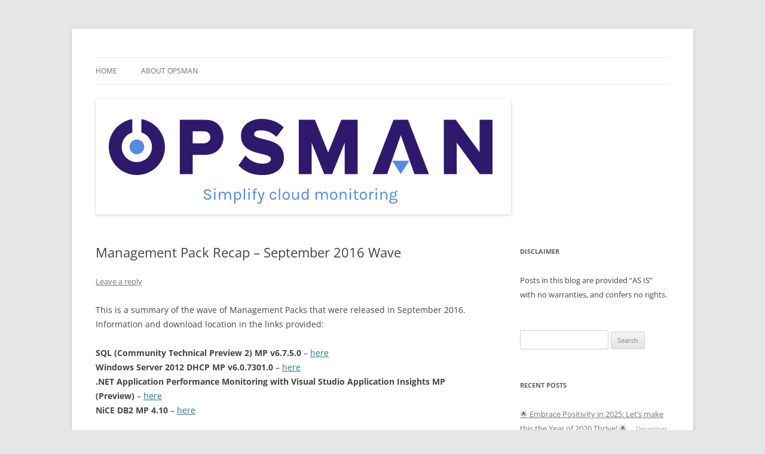

--- FILE ---
content_type: text/html; charset=UTF-8
request_url: https://www.opsman.co.za/management-pack-recap-september-2016-wave/
body_size: 14200
content:
<!DOCTYPE html>
<html lang="en">
<head>
<meta charset="UTF-8" />
<meta name="viewport" content="width=device-width, initial-scale=1.0" />
<title>Management Pack Recap – September 2016 Wave | OpsMan</title>
<link rel="profile" href="https://gmpg.org/xfn/11" />
<link rel="pingback" href="https://www.opsman.co.za/xmlrpc.php">
		    <!-- PVC Template -->
    <script type="text/template" id="pvc-stats-view-template">
    <i class="pvc-stats-icon medium" aria-hidden="true"><svg aria-hidden="true" focusable="false" data-prefix="far" data-icon="chart-bar" role="img" xmlns="http://www.w3.org/2000/svg" viewBox="0 0 512 512" class="svg-inline--fa fa-chart-bar fa-w-16 fa-2x"><path fill="currentColor" d="M396.8 352h22.4c6.4 0 12.8-6.4 12.8-12.8V108.8c0-6.4-6.4-12.8-12.8-12.8h-22.4c-6.4 0-12.8 6.4-12.8 12.8v230.4c0 6.4 6.4 12.8 12.8 12.8zm-192 0h22.4c6.4 0 12.8-6.4 12.8-12.8V140.8c0-6.4-6.4-12.8-12.8-12.8h-22.4c-6.4 0-12.8 6.4-12.8 12.8v198.4c0 6.4 6.4 12.8 12.8 12.8zm96 0h22.4c6.4 0 12.8-6.4 12.8-12.8V204.8c0-6.4-6.4-12.8-12.8-12.8h-22.4c-6.4 0-12.8 6.4-12.8 12.8v134.4c0 6.4 6.4 12.8 12.8 12.8zM496 400H48V80c0-8.84-7.16-16-16-16H16C7.16 64 0 71.16 0 80v336c0 17.67 14.33 32 32 32h464c8.84 0 16-7.16 16-16v-16c0-8.84-7.16-16-16-16zm-387.2-48h22.4c6.4 0 12.8-6.4 12.8-12.8v-70.4c0-6.4-6.4-12.8-12.8-12.8h-22.4c-6.4 0-12.8 6.4-12.8 12.8v70.4c0 6.4 6.4 12.8 12.8 12.8z" class=""></path></svg></i>
	 <%= total_view %> total views	<% if ( today_view > 0 ) { %>
		<span class="views_today">,  <%= today_view %> views today</span>
	<% } %>
	</span>
	</script>
		    <meta name='robots' content='max-image-preview:large' />
<link rel="alternate" type="application/rss+xml" title="OpsMan &raquo; Feed" href="https://www.opsman.co.za/feed/" />
<link rel="alternate" type="application/rss+xml" title="OpsMan &raquo; Comments Feed" href="https://www.opsman.co.za/comments/feed/" />
<link rel="alternate" type="application/rss+xml" title="OpsMan &raquo; Management Pack Recap – September 2016 Wave Comments Feed" href="https://www.opsman.co.za/management-pack-recap-september-2016-wave/feed/" />
<link rel="alternate" title="oEmbed (JSON)" type="application/json+oembed" href="https://www.opsman.co.za/wp-json/oembed/1.0/embed?url=https%3A%2F%2Fwww.opsman.co.za%2Fmanagement-pack-recap-september-2016-wave%2F" />
<link rel="alternate" title="oEmbed (XML)" type="text/xml+oembed" href="https://www.opsman.co.za/wp-json/oembed/1.0/embed?url=https%3A%2F%2Fwww.opsman.co.za%2Fmanagement-pack-recap-september-2016-wave%2F&#038;format=xml" />
<!-- Shareaholic - https://www.shareaholic.com -->
<link rel='preload' href='//cdn.shareaholic.net/assets/pub/shareaholic.js' as='script'/>
<script data-no-minify='1' data-cfasync='false'>
_SHR_SETTINGS = {"endpoints":{"local_recs_url":"https:\/\/www.opsman.co.za\/wp-admin\/admin-ajax.php?action=shareaholic_permalink_related","ajax_url":"https:\/\/www.opsman.co.za\/wp-admin\/admin-ajax.php","share_counts_url":"https:\/\/www.opsman.co.za\/wp-admin\/admin-ajax.php?action=shareaholic_share_counts_api"},"site_id":"2667cfc2b5f3e33e3c7637de534b7005","url_components":{"year":"2016","monthnum":"10","day":"05","hour":"05","minute":"44","second":"37","post_id":"1381","postname":"management-pack-recap-september-2016-wave","category":"management-pack"}};
</script>
<script data-no-minify='1' data-cfasync='false' src='//cdn.shareaholic.net/assets/pub/shareaholic.js' data-shr-siteid='2667cfc2b5f3e33e3c7637de534b7005' async ></script>

<!-- Shareaholic Content Tags -->
<meta name='shareaholic:site_name' content='OpsMan' />
<meta name='shareaholic:language' content='en' />
<meta name='shareaholic:url' content='https://www.opsman.co.za/management-pack-recap-september-2016-wave/' />
<meta name='shareaholic:keywords' content='tag:#management pack, cat:management pack, type:post' />
<meta name='shareaholic:article_published_time' content='2016-10-05T05:44:37+00:00' />
<meta name='shareaholic:article_modified_time' content='2016-10-05T05:44:37+00:00' />
<meta name='shareaholic:shareable_page' content='true' />
<meta name='shareaholic:article_author_name' content='Warren Kahn' />
<meta name='shareaholic:site_id' content='2667cfc2b5f3e33e3c7637de534b7005' />
<meta name='shareaholic:wp_version' content='9.7.13' />

<!-- Shareaholic Content Tags End -->
		<!-- This site uses the Google Analytics by MonsterInsights plugin v9.11.1 - Using Analytics tracking - https://www.monsterinsights.com/ -->
							<script src="//www.googletagmanager.com/gtag/js?id=G-NMR4WJMBF3"  data-cfasync="false" data-wpfc-render="false" type="text/javascript" async></script>
			<script data-cfasync="false" data-wpfc-render="false" type="text/javascript">
				var mi_version = '9.11.1';
				var mi_track_user = true;
				var mi_no_track_reason = '';
								var MonsterInsightsDefaultLocations = {"page_location":"https:\/\/www.opsman.co.za\/management-pack-recap-september-2016-wave\/"};
								if ( typeof MonsterInsightsPrivacyGuardFilter === 'function' ) {
					var MonsterInsightsLocations = (typeof MonsterInsightsExcludeQuery === 'object') ? MonsterInsightsPrivacyGuardFilter( MonsterInsightsExcludeQuery ) : MonsterInsightsPrivacyGuardFilter( MonsterInsightsDefaultLocations );
				} else {
					var MonsterInsightsLocations = (typeof MonsterInsightsExcludeQuery === 'object') ? MonsterInsightsExcludeQuery : MonsterInsightsDefaultLocations;
				}

								var disableStrs = [
										'ga-disable-G-NMR4WJMBF3',
									];

				/* Function to detect opted out users */
				function __gtagTrackerIsOptedOut() {
					for (var index = 0; index < disableStrs.length; index++) {
						if (document.cookie.indexOf(disableStrs[index] + '=true') > -1) {
							return true;
						}
					}

					return false;
				}

				/* Disable tracking if the opt-out cookie exists. */
				if (__gtagTrackerIsOptedOut()) {
					for (var index = 0; index < disableStrs.length; index++) {
						window[disableStrs[index]] = true;
					}
				}

				/* Opt-out function */
				function __gtagTrackerOptout() {
					for (var index = 0; index < disableStrs.length; index++) {
						document.cookie = disableStrs[index] + '=true; expires=Thu, 31 Dec 2099 23:59:59 UTC; path=/';
						window[disableStrs[index]] = true;
					}
				}

				if ('undefined' === typeof gaOptout) {
					function gaOptout() {
						__gtagTrackerOptout();
					}
				}
								window.dataLayer = window.dataLayer || [];

				window.MonsterInsightsDualTracker = {
					helpers: {},
					trackers: {},
				};
				if (mi_track_user) {
					function __gtagDataLayer() {
						dataLayer.push(arguments);
					}

					function __gtagTracker(type, name, parameters) {
						if (!parameters) {
							parameters = {};
						}

						if (parameters.send_to) {
							__gtagDataLayer.apply(null, arguments);
							return;
						}

						if (type === 'event') {
														parameters.send_to = monsterinsights_frontend.v4_id;
							var hookName = name;
							if (typeof parameters['event_category'] !== 'undefined') {
								hookName = parameters['event_category'] + ':' + name;
							}

							if (typeof MonsterInsightsDualTracker.trackers[hookName] !== 'undefined') {
								MonsterInsightsDualTracker.trackers[hookName](parameters);
							} else {
								__gtagDataLayer('event', name, parameters);
							}
							
						} else {
							__gtagDataLayer.apply(null, arguments);
						}
					}

					__gtagTracker('js', new Date());
					__gtagTracker('set', {
						'developer_id.dZGIzZG': true,
											});
					if ( MonsterInsightsLocations.page_location ) {
						__gtagTracker('set', MonsterInsightsLocations);
					}
										__gtagTracker('config', 'G-NMR4WJMBF3', {"forceSSL":"true","link_attribution":"true"} );
										window.gtag = __gtagTracker;										(function () {
						/* https://developers.google.com/analytics/devguides/collection/analyticsjs/ */
						/* ga and __gaTracker compatibility shim. */
						var noopfn = function () {
							return null;
						};
						var newtracker = function () {
							return new Tracker();
						};
						var Tracker = function () {
							return null;
						};
						var p = Tracker.prototype;
						p.get = noopfn;
						p.set = noopfn;
						p.send = function () {
							var args = Array.prototype.slice.call(arguments);
							args.unshift('send');
							__gaTracker.apply(null, args);
						};
						var __gaTracker = function () {
							var len = arguments.length;
							if (len === 0) {
								return;
							}
							var f = arguments[len - 1];
							if (typeof f !== 'object' || f === null || typeof f.hitCallback !== 'function') {
								if ('send' === arguments[0]) {
									var hitConverted, hitObject = false, action;
									if ('event' === arguments[1]) {
										if ('undefined' !== typeof arguments[3]) {
											hitObject = {
												'eventAction': arguments[3],
												'eventCategory': arguments[2],
												'eventLabel': arguments[4],
												'value': arguments[5] ? arguments[5] : 1,
											}
										}
									}
									if ('pageview' === arguments[1]) {
										if ('undefined' !== typeof arguments[2]) {
											hitObject = {
												'eventAction': 'page_view',
												'page_path': arguments[2],
											}
										}
									}
									if (typeof arguments[2] === 'object') {
										hitObject = arguments[2];
									}
									if (typeof arguments[5] === 'object') {
										Object.assign(hitObject, arguments[5]);
									}
									if ('undefined' !== typeof arguments[1].hitType) {
										hitObject = arguments[1];
										if ('pageview' === hitObject.hitType) {
											hitObject.eventAction = 'page_view';
										}
									}
									if (hitObject) {
										action = 'timing' === arguments[1].hitType ? 'timing_complete' : hitObject.eventAction;
										hitConverted = mapArgs(hitObject);
										__gtagTracker('event', action, hitConverted);
									}
								}
								return;
							}

							function mapArgs(args) {
								var arg, hit = {};
								var gaMap = {
									'eventCategory': 'event_category',
									'eventAction': 'event_action',
									'eventLabel': 'event_label',
									'eventValue': 'event_value',
									'nonInteraction': 'non_interaction',
									'timingCategory': 'event_category',
									'timingVar': 'name',
									'timingValue': 'value',
									'timingLabel': 'event_label',
									'page': 'page_path',
									'location': 'page_location',
									'title': 'page_title',
									'referrer' : 'page_referrer',
								};
								for (arg in args) {
																		if (!(!args.hasOwnProperty(arg) || !gaMap.hasOwnProperty(arg))) {
										hit[gaMap[arg]] = args[arg];
									} else {
										hit[arg] = args[arg];
									}
								}
								return hit;
							}

							try {
								f.hitCallback();
							} catch (ex) {
							}
						};
						__gaTracker.create = newtracker;
						__gaTracker.getByName = newtracker;
						__gaTracker.getAll = function () {
							return [];
						};
						__gaTracker.remove = noopfn;
						__gaTracker.loaded = true;
						window['__gaTracker'] = __gaTracker;
					})();
									} else {
										console.log("");
					(function () {
						function __gtagTracker() {
							return null;
						}

						window['__gtagTracker'] = __gtagTracker;
						window['gtag'] = __gtagTracker;
					})();
									}
			</script>
							<!-- / Google Analytics by MonsterInsights -->
		<style id='wp-img-auto-sizes-contain-inline-css' type='text/css'>
img:is([sizes=auto i],[sizes^="auto," i]){contain-intrinsic-size:3000px 1500px}
/*# sourceURL=wp-img-auto-sizes-contain-inline-css */
</style>
<style id='wp-emoji-styles-inline-css' type='text/css'>

	img.wp-smiley, img.emoji {
		display: inline !important;
		border: none !important;
		box-shadow: none !important;
		height: 1em !important;
		width: 1em !important;
		margin: 0 0.07em !important;
		vertical-align: -0.1em !important;
		background: none !important;
		padding: 0 !important;
	}
/*# sourceURL=wp-emoji-styles-inline-css */
</style>
<style id='wp-block-library-inline-css' type='text/css'>
:root{--wp-block-synced-color:#7a00df;--wp-block-synced-color--rgb:122,0,223;--wp-bound-block-color:var(--wp-block-synced-color);--wp-editor-canvas-background:#ddd;--wp-admin-theme-color:#007cba;--wp-admin-theme-color--rgb:0,124,186;--wp-admin-theme-color-darker-10:#006ba1;--wp-admin-theme-color-darker-10--rgb:0,107,160.5;--wp-admin-theme-color-darker-20:#005a87;--wp-admin-theme-color-darker-20--rgb:0,90,135;--wp-admin-border-width-focus:2px}@media (min-resolution:192dpi){:root{--wp-admin-border-width-focus:1.5px}}.wp-element-button{cursor:pointer}:root .has-very-light-gray-background-color{background-color:#eee}:root .has-very-dark-gray-background-color{background-color:#313131}:root .has-very-light-gray-color{color:#eee}:root .has-very-dark-gray-color{color:#313131}:root .has-vivid-green-cyan-to-vivid-cyan-blue-gradient-background{background:linear-gradient(135deg,#00d084,#0693e3)}:root .has-purple-crush-gradient-background{background:linear-gradient(135deg,#34e2e4,#4721fb 50%,#ab1dfe)}:root .has-hazy-dawn-gradient-background{background:linear-gradient(135deg,#faaca8,#dad0ec)}:root .has-subdued-olive-gradient-background{background:linear-gradient(135deg,#fafae1,#67a671)}:root .has-atomic-cream-gradient-background{background:linear-gradient(135deg,#fdd79a,#004a59)}:root .has-nightshade-gradient-background{background:linear-gradient(135deg,#330968,#31cdcf)}:root .has-midnight-gradient-background{background:linear-gradient(135deg,#020381,#2874fc)}:root{--wp--preset--font-size--normal:16px;--wp--preset--font-size--huge:42px}.has-regular-font-size{font-size:1em}.has-larger-font-size{font-size:2.625em}.has-normal-font-size{font-size:var(--wp--preset--font-size--normal)}.has-huge-font-size{font-size:var(--wp--preset--font-size--huge)}.has-text-align-center{text-align:center}.has-text-align-left{text-align:left}.has-text-align-right{text-align:right}.has-fit-text{white-space:nowrap!important}#end-resizable-editor-section{display:none}.aligncenter{clear:both}.items-justified-left{justify-content:flex-start}.items-justified-center{justify-content:center}.items-justified-right{justify-content:flex-end}.items-justified-space-between{justify-content:space-between}.screen-reader-text{border:0;clip-path:inset(50%);height:1px;margin:-1px;overflow:hidden;padding:0;position:absolute;width:1px;word-wrap:normal!important}.screen-reader-text:focus{background-color:#ddd;clip-path:none;color:#444;display:block;font-size:1em;height:auto;left:5px;line-height:normal;padding:15px 23px 14px;text-decoration:none;top:5px;width:auto;z-index:100000}html :where(.has-border-color){border-style:solid}html :where([style*=border-top-color]){border-top-style:solid}html :where([style*=border-right-color]){border-right-style:solid}html :where([style*=border-bottom-color]){border-bottom-style:solid}html :where([style*=border-left-color]){border-left-style:solid}html :where([style*=border-width]){border-style:solid}html :where([style*=border-top-width]){border-top-style:solid}html :where([style*=border-right-width]){border-right-style:solid}html :where([style*=border-bottom-width]){border-bottom-style:solid}html :where([style*=border-left-width]){border-left-style:solid}html :where(img[class*=wp-image-]){height:auto;max-width:100%}:where(figure){margin:0 0 1em}html :where(.is-position-sticky){--wp-admin--admin-bar--position-offset:var(--wp-admin--admin-bar--height,0px)}@media screen and (max-width:600px){html :where(.is-position-sticky){--wp-admin--admin-bar--position-offset:0px}}

/*# sourceURL=wp-block-library-inline-css */
</style><style id='global-styles-inline-css' type='text/css'>
:root{--wp--preset--aspect-ratio--square: 1;--wp--preset--aspect-ratio--4-3: 4/3;--wp--preset--aspect-ratio--3-4: 3/4;--wp--preset--aspect-ratio--3-2: 3/2;--wp--preset--aspect-ratio--2-3: 2/3;--wp--preset--aspect-ratio--16-9: 16/9;--wp--preset--aspect-ratio--9-16: 9/16;--wp--preset--color--black: #000000;--wp--preset--color--cyan-bluish-gray: #abb8c3;--wp--preset--color--white: #fff;--wp--preset--color--pale-pink: #f78da7;--wp--preset--color--vivid-red: #cf2e2e;--wp--preset--color--luminous-vivid-orange: #ff6900;--wp--preset--color--luminous-vivid-amber: #fcb900;--wp--preset--color--light-green-cyan: #7bdcb5;--wp--preset--color--vivid-green-cyan: #00d084;--wp--preset--color--pale-cyan-blue: #8ed1fc;--wp--preset--color--vivid-cyan-blue: #0693e3;--wp--preset--color--vivid-purple: #9b51e0;--wp--preset--color--blue: #21759b;--wp--preset--color--dark-gray: #444;--wp--preset--color--medium-gray: #9f9f9f;--wp--preset--color--light-gray: #e6e6e6;--wp--preset--gradient--vivid-cyan-blue-to-vivid-purple: linear-gradient(135deg,rgb(6,147,227) 0%,rgb(155,81,224) 100%);--wp--preset--gradient--light-green-cyan-to-vivid-green-cyan: linear-gradient(135deg,rgb(122,220,180) 0%,rgb(0,208,130) 100%);--wp--preset--gradient--luminous-vivid-amber-to-luminous-vivid-orange: linear-gradient(135deg,rgb(252,185,0) 0%,rgb(255,105,0) 100%);--wp--preset--gradient--luminous-vivid-orange-to-vivid-red: linear-gradient(135deg,rgb(255,105,0) 0%,rgb(207,46,46) 100%);--wp--preset--gradient--very-light-gray-to-cyan-bluish-gray: linear-gradient(135deg,rgb(238,238,238) 0%,rgb(169,184,195) 100%);--wp--preset--gradient--cool-to-warm-spectrum: linear-gradient(135deg,rgb(74,234,220) 0%,rgb(151,120,209) 20%,rgb(207,42,186) 40%,rgb(238,44,130) 60%,rgb(251,105,98) 80%,rgb(254,248,76) 100%);--wp--preset--gradient--blush-light-purple: linear-gradient(135deg,rgb(255,206,236) 0%,rgb(152,150,240) 100%);--wp--preset--gradient--blush-bordeaux: linear-gradient(135deg,rgb(254,205,165) 0%,rgb(254,45,45) 50%,rgb(107,0,62) 100%);--wp--preset--gradient--luminous-dusk: linear-gradient(135deg,rgb(255,203,112) 0%,rgb(199,81,192) 50%,rgb(65,88,208) 100%);--wp--preset--gradient--pale-ocean: linear-gradient(135deg,rgb(255,245,203) 0%,rgb(182,227,212) 50%,rgb(51,167,181) 100%);--wp--preset--gradient--electric-grass: linear-gradient(135deg,rgb(202,248,128) 0%,rgb(113,206,126) 100%);--wp--preset--gradient--midnight: linear-gradient(135deg,rgb(2,3,129) 0%,rgb(40,116,252) 100%);--wp--preset--font-size--small: 13px;--wp--preset--font-size--medium: 20px;--wp--preset--font-size--large: 36px;--wp--preset--font-size--x-large: 42px;--wp--preset--spacing--20: 0.44rem;--wp--preset--spacing--30: 0.67rem;--wp--preset--spacing--40: 1rem;--wp--preset--spacing--50: 1.5rem;--wp--preset--spacing--60: 2.25rem;--wp--preset--spacing--70: 3.38rem;--wp--preset--spacing--80: 5.06rem;--wp--preset--shadow--natural: 6px 6px 9px rgba(0, 0, 0, 0.2);--wp--preset--shadow--deep: 12px 12px 50px rgba(0, 0, 0, 0.4);--wp--preset--shadow--sharp: 6px 6px 0px rgba(0, 0, 0, 0.2);--wp--preset--shadow--outlined: 6px 6px 0px -3px rgb(255, 255, 255), 6px 6px rgb(0, 0, 0);--wp--preset--shadow--crisp: 6px 6px 0px rgb(0, 0, 0);}:where(.is-layout-flex){gap: 0.5em;}:where(.is-layout-grid){gap: 0.5em;}body .is-layout-flex{display: flex;}.is-layout-flex{flex-wrap: wrap;align-items: center;}.is-layout-flex > :is(*, div){margin: 0;}body .is-layout-grid{display: grid;}.is-layout-grid > :is(*, div){margin: 0;}:where(.wp-block-columns.is-layout-flex){gap: 2em;}:where(.wp-block-columns.is-layout-grid){gap: 2em;}:where(.wp-block-post-template.is-layout-flex){gap: 1.25em;}:where(.wp-block-post-template.is-layout-grid){gap: 1.25em;}.has-black-color{color: var(--wp--preset--color--black) !important;}.has-cyan-bluish-gray-color{color: var(--wp--preset--color--cyan-bluish-gray) !important;}.has-white-color{color: var(--wp--preset--color--white) !important;}.has-pale-pink-color{color: var(--wp--preset--color--pale-pink) !important;}.has-vivid-red-color{color: var(--wp--preset--color--vivid-red) !important;}.has-luminous-vivid-orange-color{color: var(--wp--preset--color--luminous-vivid-orange) !important;}.has-luminous-vivid-amber-color{color: var(--wp--preset--color--luminous-vivid-amber) !important;}.has-light-green-cyan-color{color: var(--wp--preset--color--light-green-cyan) !important;}.has-vivid-green-cyan-color{color: var(--wp--preset--color--vivid-green-cyan) !important;}.has-pale-cyan-blue-color{color: var(--wp--preset--color--pale-cyan-blue) !important;}.has-vivid-cyan-blue-color{color: var(--wp--preset--color--vivid-cyan-blue) !important;}.has-vivid-purple-color{color: var(--wp--preset--color--vivid-purple) !important;}.has-black-background-color{background-color: var(--wp--preset--color--black) !important;}.has-cyan-bluish-gray-background-color{background-color: var(--wp--preset--color--cyan-bluish-gray) !important;}.has-white-background-color{background-color: var(--wp--preset--color--white) !important;}.has-pale-pink-background-color{background-color: var(--wp--preset--color--pale-pink) !important;}.has-vivid-red-background-color{background-color: var(--wp--preset--color--vivid-red) !important;}.has-luminous-vivid-orange-background-color{background-color: var(--wp--preset--color--luminous-vivid-orange) !important;}.has-luminous-vivid-amber-background-color{background-color: var(--wp--preset--color--luminous-vivid-amber) !important;}.has-light-green-cyan-background-color{background-color: var(--wp--preset--color--light-green-cyan) !important;}.has-vivid-green-cyan-background-color{background-color: var(--wp--preset--color--vivid-green-cyan) !important;}.has-pale-cyan-blue-background-color{background-color: var(--wp--preset--color--pale-cyan-blue) !important;}.has-vivid-cyan-blue-background-color{background-color: var(--wp--preset--color--vivid-cyan-blue) !important;}.has-vivid-purple-background-color{background-color: var(--wp--preset--color--vivid-purple) !important;}.has-black-border-color{border-color: var(--wp--preset--color--black) !important;}.has-cyan-bluish-gray-border-color{border-color: var(--wp--preset--color--cyan-bluish-gray) !important;}.has-white-border-color{border-color: var(--wp--preset--color--white) !important;}.has-pale-pink-border-color{border-color: var(--wp--preset--color--pale-pink) !important;}.has-vivid-red-border-color{border-color: var(--wp--preset--color--vivid-red) !important;}.has-luminous-vivid-orange-border-color{border-color: var(--wp--preset--color--luminous-vivid-orange) !important;}.has-luminous-vivid-amber-border-color{border-color: var(--wp--preset--color--luminous-vivid-amber) !important;}.has-light-green-cyan-border-color{border-color: var(--wp--preset--color--light-green-cyan) !important;}.has-vivid-green-cyan-border-color{border-color: var(--wp--preset--color--vivid-green-cyan) !important;}.has-pale-cyan-blue-border-color{border-color: var(--wp--preset--color--pale-cyan-blue) !important;}.has-vivid-cyan-blue-border-color{border-color: var(--wp--preset--color--vivid-cyan-blue) !important;}.has-vivid-purple-border-color{border-color: var(--wp--preset--color--vivid-purple) !important;}.has-vivid-cyan-blue-to-vivid-purple-gradient-background{background: var(--wp--preset--gradient--vivid-cyan-blue-to-vivid-purple) !important;}.has-light-green-cyan-to-vivid-green-cyan-gradient-background{background: var(--wp--preset--gradient--light-green-cyan-to-vivid-green-cyan) !important;}.has-luminous-vivid-amber-to-luminous-vivid-orange-gradient-background{background: var(--wp--preset--gradient--luminous-vivid-amber-to-luminous-vivid-orange) !important;}.has-luminous-vivid-orange-to-vivid-red-gradient-background{background: var(--wp--preset--gradient--luminous-vivid-orange-to-vivid-red) !important;}.has-very-light-gray-to-cyan-bluish-gray-gradient-background{background: var(--wp--preset--gradient--very-light-gray-to-cyan-bluish-gray) !important;}.has-cool-to-warm-spectrum-gradient-background{background: var(--wp--preset--gradient--cool-to-warm-spectrum) !important;}.has-blush-light-purple-gradient-background{background: var(--wp--preset--gradient--blush-light-purple) !important;}.has-blush-bordeaux-gradient-background{background: var(--wp--preset--gradient--blush-bordeaux) !important;}.has-luminous-dusk-gradient-background{background: var(--wp--preset--gradient--luminous-dusk) !important;}.has-pale-ocean-gradient-background{background: var(--wp--preset--gradient--pale-ocean) !important;}.has-electric-grass-gradient-background{background: var(--wp--preset--gradient--electric-grass) !important;}.has-midnight-gradient-background{background: var(--wp--preset--gradient--midnight) !important;}.has-small-font-size{font-size: var(--wp--preset--font-size--small) !important;}.has-medium-font-size{font-size: var(--wp--preset--font-size--medium) !important;}.has-large-font-size{font-size: var(--wp--preset--font-size--large) !important;}.has-x-large-font-size{font-size: var(--wp--preset--font-size--x-large) !important;}
/*# sourceURL=global-styles-inline-css */
</style>

<style id='classic-theme-styles-inline-css' type='text/css'>
/*! This file is auto-generated */
.wp-block-button__link{color:#fff;background-color:#32373c;border-radius:9999px;box-shadow:none;text-decoration:none;padding:calc(.667em + 2px) calc(1.333em + 2px);font-size:1.125em}.wp-block-file__button{background:#32373c;color:#fff;text-decoration:none}
/*# sourceURL=/wp-includes/css/classic-themes.min.css */
</style>
<link rel='stylesheet' id='a3-pvc-style-css' href='https://www.opsman.co.za/wp-content/plugins/page-views-count/assets/css/style.min.css?ver=2.8.7' type='text/css' media='all' />
<link rel='stylesheet' id='simple-spoiler-style-css' href='https://www.opsman.co.za/wp-content/plugins/simple-spoiler/css/simple-spoiler.min.css?ver=1.5' type='text/css' media='all' />
<link rel='stylesheet' id='twentytwelve-fonts-css' href='https://www.opsman.co.za/wp-content/themes/twentytwelve/fonts/font-open-sans.css?ver=20230328' type='text/css' media='all' />
<link rel='stylesheet' id='twentytwelve-style-css' href='https://www.opsman.co.za/wp-content/themes/twentytwelve/style.css?ver=20251202' type='text/css' media='all' />
<link rel='stylesheet' id='twentytwelve-block-style-css' href='https://www.opsman.co.za/wp-content/themes/twentytwelve/css/blocks.css?ver=20251031' type='text/css' media='all' />
<link rel='stylesheet' id='a3pvc-css' href='//www.opsman.co.za/wp-content/uploads/sass/pvc.min.css?ver=1718864012' type='text/css' media='all' />
<script type="text/javascript" src="https://www.opsman.co.za/wp-content/plugins/google-analytics-for-wordpress/assets/js/frontend-gtag.min.js?ver=9.11.1" id="monsterinsights-frontend-script-js" async="async" data-wp-strategy="async"></script>
<script data-cfasync="false" data-wpfc-render="false" type="text/javascript" id='monsterinsights-frontend-script-js-extra'>/* <![CDATA[ */
var monsterinsights_frontend = {"js_events_tracking":"true","download_extensions":"doc,pdf,ppt,zip,xls,docx,pptx,xlsx","inbound_paths":"[{\"path\":\"\\\/go\\\/\",\"label\":\"affiliate\"},{\"path\":\"\\\/recommend\\\/\",\"label\":\"affiliate\"}]","home_url":"https:\/\/www.opsman.co.za","hash_tracking":"false","v4_id":"G-NMR4WJMBF3"};/* ]]> */
</script>
<script type="text/javascript" src="https://www.opsman.co.za/wp-includes/js/jquery/jquery.min.js?ver=3.7.1" id="jquery-core-js"></script>
<script type="text/javascript" src="https://www.opsman.co.za/wp-includes/js/jquery/jquery-migrate.min.js?ver=3.4.1" id="jquery-migrate-js"></script>
<script type="text/javascript" src="https://www.opsman.co.za/wp-includes/js/underscore.min.js?ver=1.13.7" id="underscore-js"></script>
<script type="text/javascript" src="https://www.opsman.co.za/wp-includes/js/backbone.min.js?ver=1.6.0" id="backbone-js"></script>
<script type="text/javascript" id="a3-pvc-backbone-js-extra">
/* <![CDATA[ */
var pvc_vars = {"rest_api_url":"https://www.opsman.co.za/wp-json/pvc/v1","ajax_url":"https://www.opsman.co.za/wp-admin/admin-ajax.php","security":"5473041a6d","ajax_load_type":"admin_ajax"};
//# sourceURL=a3-pvc-backbone-js-extra
/* ]]> */
</script>
<script type="text/javascript" src="https://www.opsman.co.za/wp-content/plugins/page-views-count/assets/js/pvc.backbone.min.js?ver=2.8.7" id="a3-pvc-backbone-js"></script>
<script type="text/javascript" src="https://www.opsman.co.za/wp-content/themes/twentytwelve/js/navigation.js?ver=20250303" id="twentytwelve-navigation-js" defer="defer" data-wp-strategy="defer"></script>
<link rel="https://api.w.org/" href="https://www.opsman.co.za/wp-json/" /><link rel="alternate" title="JSON" type="application/json" href="https://www.opsman.co.za/wp-json/wp/v2/posts/1381" /><link rel="EditURI" type="application/rsd+xml" title="RSD" href="https://www.opsman.co.za/xmlrpc.php?rsd" />
<link rel="canonical" href="https://www.opsman.co.za/management-pack-recap-september-2016-wave/" />
<style type="text/css">
		.spoiler-head {
			background: #f1f1f1;
			border: 1px solid #dddddd;
		}
		.spoiler-body {
			background: #fbfbfb;
			border-width: 0 1px 1px 1px;
			border-style: solid;
			border-color: #dddddd;
		}
	</style><style type="text/css">.recentcomments a{display:inline !important;padding:0 !important;margin:0 !important;}</style>	<style type="text/css" id="twentytwelve-header-css">
		.site-title,
	.site-description {
		position: absolute;
		clip-path: inset(50%);
	}
			</style>
	</head>

<body data-rsssl=1 class="wp-singular post-template-default single single-post postid-1381 single-format-standard wp-embed-responsive wp-theme-twentytwelve custom-font-enabled single-author">
<div id="page" class="hfeed site">
	<a class="screen-reader-text skip-link" href="#content">Skip to content</a>
	<header id="masthead" class="site-header">
		<hgroup>
							<h1 class="site-title"><a href="https://www.opsman.co.za/" rel="home" >OpsMan</a></h1>
								<h2 class="site-description">Cloud Monitoring and Management Blog</h2>
					</hgroup>

		<nav id="site-navigation" class="main-navigation">
			<button class="menu-toggle">Menu</button>
			<div class="nav-menu"><ul>
<li ><a href="https://www.opsman.co.za/">Home</a></li><li class="page_item page-item-2"><a href="https://www.opsman.co.za/sample-page/">About OpsMan</a></li>
</ul></div>
		</nav><!-- #site-navigation -->

				<a href="https://www.opsman.co.za/"  rel="home"><img src="https://www.opsman.co.za/wp-content/uploads/2023/02/cropped-new-logoCapture.png" width="695" height="193" alt="OpsMan" class="header-image" srcset="https://www.opsman.co.za/wp-content/uploads/2023/02/cropped-new-logoCapture.png 695w, https://www.opsman.co.za/wp-content/uploads/2023/02/cropped-new-logoCapture-300x83.png 300w, https://www.opsman.co.za/wp-content/uploads/2023/02/cropped-new-logoCapture-640x178.png 640w, https://www.opsman.co.za/wp-content/uploads/2023/02/cropped-new-logoCapture-624x173.png 624w" sizes="(max-width: 695px) 100vw, 695px" decoding="async" fetchpriority="high" /></a>
			</header><!-- #masthead -->

	<div id="main" class="wrapper">

	<div id="primary" class="site-content">
		<div id="content" role="main">

			
				
	<article id="post-1381" class="post-1381 post type-post status-publish format-standard hentry category-management-pack tag-management-pack-2">
				<header class="entry-header">
			
						<h1 class="entry-title">Management Pack Recap – September 2016 Wave</h1>
										<div class="comments-link">
					<a href="https://www.opsman.co.za/management-pack-recap-september-2016-wave/#respond"><span class="leave-reply">Leave a reply</span></a>				</div><!-- .comments-link -->
					</header><!-- .entry-header -->

				<div class="entry-content">
			<div style='display:none;' class='shareaholic-canvas' data-app='share_buttons' data-title='Management Pack Recap – September 2016 Wave' data-link='https://www.opsman.co.za/management-pack-recap-september-2016-wave/' data-app-id-name='post_above_content'></div><p>This is a summary of the wave of Management Packs that were released in September 2016. Information and download location in the links provided:</p>
<p><strong>SQL (Community Technical Preview 2) MP v6.7.5.0</strong> &#8211; <a href="https://www.opsman.co.za/scom-mp-update-sql-community-technical-preview-2-v6-7-5-0/">here<br />
</a><strong>Windows Server 2012 DHCP MP v6.0.7301.0</strong> &#8211; <a href="https://www.opsman.co.za/scom-updated-windows-server-2012-dhcp-mp-v6-0-7301-0/">here<br />
</a><strong>.NET Application Performance Monitoring with Visual Studio Application Insights MP (Preview)</strong> &#8211; <a href="https://www.opsman.co.za/scom-mp-for-net-application-performance-monitoring-with-visual-studio-application-insights/">here<br />
</a><strong>NiCE DB2 MP 4.10</strong> &#8211; <a href="https://www.opsman.co.za/scom-nice-db2-mp-4-10/">here</a></p>
<p>If you know of any other Management Packs that have been released recently that I may have missed leave me a note in the comments and I&#8217;ll add them</p>
<div class="pvc_clear"></div>
<p id="pvc_stats_1381" class="pvc_stats all  pvc_load_by_ajax_update" data-element-id="1381" style=""><i class="pvc-stats-icon medium" aria-hidden="true"><svg aria-hidden="true" focusable="false" data-prefix="far" data-icon="chart-bar" role="img" xmlns="http://www.w3.org/2000/svg" viewBox="0 0 512 512" class="svg-inline--fa fa-chart-bar fa-w-16 fa-2x"><path fill="currentColor" d="M396.8 352h22.4c6.4 0 12.8-6.4 12.8-12.8V108.8c0-6.4-6.4-12.8-12.8-12.8h-22.4c-6.4 0-12.8 6.4-12.8 12.8v230.4c0 6.4 6.4 12.8 12.8 12.8zm-192 0h22.4c6.4 0 12.8-6.4 12.8-12.8V140.8c0-6.4-6.4-12.8-12.8-12.8h-22.4c-6.4 0-12.8 6.4-12.8 12.8v198.4c0 6.4 6.4 12.8 12.8 12.8zm96 0h22.4c6.4 0 12.8-6.4 12.8-12.8V204.8c0-6.4-6.4-12.8-12.8-12.8h-22.4c-6.4 0-12.8 6.4-12.8 12.8v134.4c0 6.4 6.4 12.8 12.8 12.8zM496 400H48V80c0-8.84-7.16-16-16-16H16C7.16 64 0 71.16 0 80v336c0 17.67 14.33 32 32 32h464c8.84 0 16-7.16 16-16v-16c0-8.84-7.16-16-16-16zm-387.2-48h22.4c6.4 0 12.8-6.4 12.8-12.8v-70.4c0-6.4-6.4-12.8-12.8-12.8h-22.4c-6.4 0-12.8 6.4-12.8 12.8v70.4c0 6.4 6.4 12.8 12.8 12.8z" class=""></path></svg></i> <img decoding="async" width="16" height="16" alt="Loading" src="https://www.opsman.co.za/wp-content/plugins/page-views-count/ajax-loader-2x.gif" border=0 /></p>
<div class="pvc_clear"></div>
<div style='display:none;' class='shareaholic-canvas' data-app='share_buttons' data-title='Management Pack Recap – September 2016 Wave' data-link='https://www.opsman.co.za/management-pack-recap-september-2016-wave/' data-app-id-name='post_below_content'></div><div style='display:none;' class='shareaholic-canvas' data-app='recommendations' data-title='Management Pack Recap – September 2016 Wave' data-link='https://www.opsman.co.za/management-pack-recap-september-2016-wave/' data-app-id-name='post_below_content'></div>					</div><!-- .entry-content -->
		
		<footer class="entry-meta">
			This entry was posted in <a href="https://www.opsman.co.za/category/management-pack/" rel="category tag">Management Pack</a> and tagged <a href="https://www.opsman.co.za/tag/management-pack-2/" rel="tag">#Management Pack</a> on <a href="https://www.opsman.co.za/management-pack-recap-september-2016-wave/" title="5:44 am" rel="bookmark"><time class="entry-date" datetime="2016-10-05T05:44:37+00:00">October 5, 2016</time></a><span class="by-author"> by <span class="author vcard"><a class="url fn n" href="https://www.opsman.co.za/author/opsman/" title="View all posts by Warren Kahn" rel="author">Warren Kahn</a></span></span>.								</footer><!-- .entry-meta -->
	</article><!-- #post -->

				<nav class="nav-single">
					<h3 class="assistive-text">Post navigation</h3>
					<span class="nav-previous"><a href="https://www.opsman.co.za/scom-nice-db2-mp-4-10/" rel="prev"><span class="meta-nav">&larr;</span> SCOM: NiCE DB2 MP 4.10</a></span>
					<span class="nav-next"><a href="https://www.opsman.co.za/scom-new-mp-windows-server-2016-essentials-v1-0/" rel="next">SCOM: New MP Windows Server 2016 Essentials v1.0 <span class="meta-nav">&rarr;</span></a></span>
				</nav><!-- .nav-single -->

				
<div id="comments" class="comments-area">

	
	
		<div id="respond" class="comment-respond">
		<h3 id="reply-title" class="comment-reply-title">Leave a Reply <small><a rel="nofollow" id="cancel-comment-reply-link" href="/management-pack-recap-september-2016-wave/#respond" style="display:none;">Cancel reply</a></small></h3><form action="https://www.opsman.co.za/wp-comments-post.php" method="post" id="commentform" class="comment-form"><p class="comment-notes"><span id="email-notes">Your email address will not be published.</span> <span class="required-field-message">Required fields are marked <span class="required">*</span></span></p><p class="comment-form-comment"><label for="comment">Comment <span class="required">*</span></label> <textarea id="comment" name="comment" cols="45" rows="8" maxlength="65525" required="required"></textarea></p><p class="comment-form-author"><label for="author">Name <span class="required">*</span></label> <input id="author" name="author" type="text" value="" size="30" maxlength="245" autocomplete="name" required="required" /></p>
<p class="comment-form-email"><label for="email">Email <span class="required">*</span></label> <input id="email" name="email" type="text" value="" size="30" maxlength="100" aria-describedby="email-notes" autocomplete="email" required="required" /></p>
<p class="comment-form-url"><label for="url">Website</label> <input id="url" name="url" type="text" value="" size="30" maxlength="200" autocomplete="url" /></p>
<p class="form-submit"><input name="submit" type="submit" id="submit" class="submit" value="Post Comment" /> <input type='hidden' name='comment_post_ID' value='1381' id='comment_post_ID' />
<input type='hidden' name='comment_parent' id='comment_parent' value='0' />
</p><p style="display: none;"><input type="hidden" id="akismet_comment_nonce" name="akismet_comment_nonce" value="933ea09bf8" /></p><p style="display: none !important;" class="akismet-fields-container" data-prefix="ak_"><label>&#916;<textarea name="ak_hp_textarea" cols="45" rows="8" maxlength="100"></textarea></label><input type="hidden" id="ak_js_1" name="ak_js" value="247"/><script>document.getElementById( "ak_js_1" ).setAttribute( "value", ( new Date() ).getTime() );</script></p></form>	</div><!-- #respond -->
	<p class="akismet_comment_form_privacy_notice">This site uses Akismet to reduce spam. <a href="https://akismet.com/privacy/" target="_blank" rel="nofollow noopener">Learn how your comment data is processed.</a></p>
</div><!-- #comments .comments-area -->

			
		</div><!-- #content -->
	</div><!-- #primary -->


			<div id="secondary" class="widget-area" role="complementary">
			<aside id="text-5" class="widget widget_text"><h3 class="widget-title">Disclaimer</h3>			<div class="textwidget"><p>Posts in this blog are provided &#8220;AS IS&#8221; with no warranties, and confers no rights.</p>
</div>
		</aside><aside id="search-4" class="widget widget_search"><form role="search" method="get" id="searchform" class="searchform" action="https://www.opsman.co.za/">
				<div>
					<label class="screen-reader-text" for="s">Search for:</label>
					<input type="text" value="" name="s" id="s" />
					<input type="submit" id="searchsubmit" value="Search" />
				</div>
			</form></aside>
		<aside id="recent-posts-4" class="widget widget_recent_entries">
		<h3 class="widget-title">Recent Posts</h3>
		<ul>
											<li>
					<a href="https://www.opsman.co.za/%f0%9f%8c%9f-embrace-positivity-in-2025-lets-make-this-the-year-of-2020-thrive-%f0%9f%8c%9f/">🌟 Embrace Positivity in 2025: Let&#8217;s make this the Year of 2020 Thrive! 🌟</a>
											<span class="post-date">December 24, 2024</span>
									</li>
											<li>
					<a href="https://www.opsman.co.za/demystify-load-balancing-in-azure/">Demystify load balancing in Azure</a>
											<span class="post-date">December 11, 2024</span>
									</li>
											<li>
					<a href="https://www.opsman.co.za/azure-arc-simplifying-multicloud-management/">Azure Arc: Simplifying Multicloud Management with the new Multicloud Connector</a>
											<span class="post-date">June 20, 2024</span>
									</li>
											<li>
					<a href="https://www.opsman.co.za/scom-2022-update-rollup-2-is-now-available/">SCOM 2022: Update Rollup 2 is now available!</a>
											<span class="post-date">November 13, 2023</span>
									</li>
											<li>
					<a href="https://www.opsman.co.za/kusto-detective-agency-season-2-case-8-catchy-run/">Kusto Detective Agency Season 2: Case 8 &#8211; Catchy Run</a>
											<span class="post-date">August 29, 2023</span>
									</li>
					</ul>

		</aside><aside id="categories-4" class="widget widget_categories"><h3 class="widget-title">Categories</h3><form action="https://www.opsman.co.za" method="get"><label class="screen-reader-text" for="cat">Categories</label><select  name='cat' id='cat' class='postform'>
	<option value='-1'>Select Category</option>
	<option class="level-0" value="4">#SQL&nbsp;&nbsp;(51)</option>
	<option class="level-0" value="106">3rd Party&nbsp;&nbsp;(2)</option>
	<option class="level-0" value="33">Addon&nbsp;&nbsp;(3)</option>
	<option class="level-0" value="21">Agent&nbsp;&nbsp;(11)</option>
	<option class="level-0" value="66">Azure&nbsp;&nbsp;(21)</option>
	<option class="level-0" value="97">Azure Monitor&nbsp;&nbsp;(21)</option>
	<option class="level-0" value="37">Best Practise&nbsp;&nbsp;(10)</option>
	<option class="level-0" value="131">Career&nbsp;&nbsp;(1)</option>
	<option class="level-0" value="14">Console&nbsp;&nbsp;(6)</option>
	<option class="level-0" value="108">dashboard&nbsp;&nbsp;(1)</option>
	<option class="level-0" value="48">DPM&nbsp;&nbsp;(1)</option>
	<option class="level-0" value="128">Grafana&nbsp;&nbsp;(1)</option>
	<option class="level-0" value="46">Hardware&nbsp;&nbsp;(2)</option>
	<option class="level-0" value="27">Management Pack&nbsp;&nbsp;(252)</option>
	<option class="level-0" value="40">Non Technical&nbsp;&nbsp;(2)</option>
	<option class="level-0" value="25">Notifications&nbsp;&nbsp;(1)</option>
	<option class="level-0" value="59">OMS&nbsp;&nbsp;(6)</option>
	<option class="level-0" value="109">powerbi&nbsp;&nbsp;(1)</option>
	<option class="level-0" value="5">PowerShell&nbsp;&nbsp;(10)</option>
	<option class="level-0" value="19">Reporting&nbsp;&nbsp;(13)</option>
	<option class="level-0" value="69">SCOM 1801&nbsp;&nbsp;(31)</option>
	<option class="level-0" value="2">SCOM 2007&nbsp;&nbsp;(55)</option>
	<option class="level-0" value="3">SCOM 2012&nbsp;&nbsp;(170)</option>
	<option class="level-0" value="29">SCOM 2012 R2&nbsp;&nbsp;(160)</option>
	<option class="level-0" value="55">SCOM 2016&nbsp;&nbsp;(117)</option>
	<option class="level-0" value="84">SCOM 2019&nbsp;&nbsp;(25)</option>
	<option class="level-0" value="127">scom 2022&nbsp;&nbsp;(1)</option>
	<option class="level-0" value="50">SCOM Basics&nbsp;&nbsp;(6)</option>
	<option class="level-0" value="52">SCSM&nbsp;&nbsp;(1)</option>
	<option class="level-0" value="68">SCVMM&nbsp;&nbsp;(2)</option>
	<option class="level-0" value="16">SCVMM 2012&nbsp;&nbsp;(4)</option>
	<option class="level-0" value="43">SNMP&nbsp;&nbsp;(1)</option>
	<option class="level-0" value="23">System Center&nbsp;&nbsp;(13)</option>
	<option class="level-0" value="56">Technical Preview&nbsp;&nbsp;(19)</option>
	<option class="level-0" value="35">Tools&nbsp;&nbsp;(20)</option>
	<option class="level-0" value="17">Troubleshooting&nbsp;&nbsp;(50)</option>
	<option class="level-0" value="1">Uncategorized&nbsp;&nbsp;(50)</option>
	<option class="level-0" value="10">Unix / Linux&nbsp;&nbsp;(15)</option>
	<option class="level-0" value="31">Update Rollup&nbsp;&nbsp;(41)</option>
	<option class="level-0" value="42">XPost&nbsp;&nbsp;(11)</option>
</select>
</form><script type="text/javascript">
/* <![CDATA[ */

( ( dropdownId ) => {
	const dropdown = document.getElementById( dropdownId );
	function onSelectChange() {
		setTimeout( () => {
			if ( 'escape' === dropdown.dataset.lastkey ) {
				return;
			}
			if ( dropdown.value && parseInt( dropdown.value ) > 0 && dropdown instanceof HTMLSelectElement ) {
				dropdown.parentElement.submit();
			}
		}, 250 );
	}
	function onKeyUp( event ) {
		if ( 'Escape' === event.key ) {
			dropdown.dataset.lastkey = 'escape';
		} else {
			delete dropdown.dataset.lastkey;
		}
	}
	function onClick() {
		delete dropdown.dataset.lastkey;
	}
	dropdown.addEventListener( 'keyup', onKeyUp );
	dropdown.addEventListener( 'click', onClick );
	dropdown.addEventListener( 'change', onSelectChange );
})( "cat" );

//# sourceURL=WP_Widget_Categories%3A%3Awidget
/* ]]> */
</script>
</aside><aside id="archives-4" class="widget widget_archive"><h3 class="widget-title">Archives</h3>
			<ul>
					<li><a href='https://www.opsman.co.za/2024/12/'>December 2024</a>&nbsp;(2)</li>
	<li><a href='https://www.opsman.co.za/2024/06/'>June 2024</a>&nbsp;(1)</li>
	<li><a href='https://www.opsman.co.za/2023/11/'>November 2023</a>&nbsp;(1)</li>
	<li><a href='https://www.opsman.co.za/2023/08/'>August 2023</a>&nbsp;(3)</li>
	<li><a href='https://www.opsman.co.za/2023/07/'>July 2023</a>&nbsp;(2)</li>
	<li><a href='https://www.opsman.co.za/2023/06/'>June 2023</a>&nbsp;(2)</li>
	<li><a href='https://www.opsman.co.za/2023/05/'>May 2023</a>&nbsp;(4)</li>
	<li><a href='https://www.opsman.co.za/2023/04/'>April 2023</a>&nbsp;(1)</li>
	<li><a href='https://www.opsman.co.za/2023/02/'>February 2023</a>&nbsp;(2)</li>
	<li><a href='https://www.opsman.co.za/2023/01/'>January 2023</a>&nbsp;(1)</li>
	<li><a href='https://www.opsman.co.za/2022/11/'>November 2022</a>&nbsp;(4)</li>
	<li><a href='https://www.opsman.co.za/2022/10/'>October 2022</a>&nbsp;(1)</li>
	<li><a href='https://www.opsman.co.za/2022/08/'>August 2022</a>&nbsp;(1)</li>
	<li><a href='https://www.opsman.co.za/2022/07/'>July 2022</a>&nbsp;(1)</li>
	<li><a href='https://www.opsman.co.za/2022/06/'>June 2022</a>&nbsp;(1)</li>
	<li><a href='https://www.opsman.co.za/2022/05/'>May 2022</a>&nbsp;(1)</li>
	<li><a href='https://www.opsman.co.za/2022/04/'>April 2022</a>&nbsp;(1)</li>
	<li><a href='https://www.opsman.co.za/2022/01/'>January 2022</a>&nbsp;(1)</li>
	<li><a href='https://www.opsman.co.za/2021/10/'>October 2021</a>&nbsp;(2)</li>
	<li><a href='https://www.opsman.co.za/2021/05/'>May 2021</a>&nbsp;(1)</li>
	<li><a href='https://www.opsman.co.za/2021/03/'>March 2021</a>&nbsp;(3)</li>
	<li><a href='https://www.opsman.co.za/2020/11/'>November 2020</a>&nbsp;(2)</li>
	<li><a href='https://www.opsman.co.za/2020/09/'>September 2020</a>&nbsp;(1)</li>
	<li><a href='https://www.opsman.co.za/2020/08/'>August 2020</a>&nbsp;(4)</li>
	<li><a href='https://www.opsman.co.za/2020/07/'>July 2020</a>&nbsp;(1)</li>
	<li><a href='https://www.opsman.co.za/2020/06/'>June 2020</a>&nbsp;(2)</li>
	<li><a href='https://www.opsman.co.za/2020/03/'>March 2020</a>&nbsp;(1)</li>
	<li><a href='https://www.opsman.co.za/2020/02/'>February 2020</a>&nbsp;(4)</li>
	<li><a href='https://www.opsman.co.za/2020/01/'>January 2020</a>&nbsp;(2)</li>
	<li><a href='https://www.opsman.co.za/2019/12/'>December 2019</a>&nbsp;(3)</li>
	<li><a href='https://www.opsman.co.za/2019/11/'>November 2019</a>&nbsp;(2)</li>
	<li><a href='https://www.opsman.co.za/2019/10/'>October 2019</a>&nbsp;(1)</li>
	<li><a href='https://www.opsman.co.za/2019/09/'>September 2019</a>&nbsp;(3)</li>
	<li><a href='https://www.opsman.co.za/2019/07/'>July 2019</a>&nbsp;(3)</li>
	<li><a href='https://www.opsman.co.za/2019/06/'>June 2019</a>&nbsp;(4)</li>
	<li><a href='https://www.opsman.co.za/2019/05/'>May 2019</a>&nbsp;(4)</li>
	<li><a href='https://www.opsman.co.za/2019/04/'>April 2019</a>&nbsp;(3)</li>
	<li><a href='https://www.opsman.co.za/2019/03/'>March 2019</a>&nbsp;(3)</li>
	<li><a href='https://www.opsman.co.za/2019/02/'>February 2019</a>&nbsp;(4)</li>
	<li><a href='https://www.opsman.co.za/2019/01/'>January 2019</a>&nbsp;(5)</li>
	<li><a href='https://www.opsman.co.za/2018/12/'>December 2018</a>&nbsp;(5)</li>
	<li><a href='https://www.opsman.co.za/2018/11/'>November 2018</a>&nbsp;(2)</li>
	<li><a href='https://www.opsman.co.za/2018/10/'>October 2018</a>&nbsp;(3)</li>
	<li><a href='https://www.opsman.co.za/2018/09/'>September 2018</a>&nbsp;(3)</li>
	<li><a href='https://www.opsman.co.za/2018/08/'>August 2018</a>&nbsp;(1)</li>
	<li><a href='https://www.opsman.co.za/2018/07/'>July 2018</a>&nbsp;(7)</li>
	<li><a href='https://www.opsman.co.za/2018/06/'>June 2018</a>&nbsp;(2)</li>
	<li><a href='https://www.opsman.co.za/2018/05/'>May 2018</a>&nbsp;(3)</li>
	<li><a href='https://www.opsman.co.za/2018/04/'>April 2018</a>&nbsp;(4)</li>
	<li><a href='https://www.opsman.co.za/2018/03/'>March 2018</a>&nbsp;(3)</li>
	<li><a href='https://www.opsman.co.za/2018/02/'>February 2018</a>&nbsp;(7)</li>
	<li><a href='https://www.opsman.co.za/2018/01/'>January 2018</a>&nbsp;(2)</li>
	<li><a href='https://www.opsman.co.za/2017/12/'>December 2017</a>&nbsp;(2)</li>
	<li><a href='https://www.opsman.co.za/2017/11/'>November 2017</a>&nbsp;(5)</li>
	<li><a href='https://www.opsman.co.za/2017/10/'>October 2017</a>&nbsp;(6)</li>
	<li><a href='https://www.opsman.co.za/2017/09/'>September 2017</a>&nbsp;(3)</li>
	<li><a href='https://www.opsman.co.za/2017/08/'>August 2017</a>&nbsp;(8)</li>
	<li><a href='https://www.opsman.co.za/2017/07/'>July 2017</a>&nbsp;(4)</li>
	<li><a href='https://www.opsman.co.za/2017/06/'>June 2017</a>&nbsp;(2)</li>
	<li><a href='https://www.opsman.co.za/2017/05/'>May 2017</a>&nbsp;(5)</li>
	<li><a href='https://www.opsman.co.za/2017/04/'>April 2017</a>&nbsp;(2)</li>
	<li><a href='https://www.opsman.co.za/2017/03/'>March 2017</a>&nbsp;(6)</li>
	<li><a href='https://www.opsman.co.za/2017/02/'>February 2017</a>&nbsp;(3)</li>
	<li><a href='https://www.opsman.co.za/2017/01/'>January 2017</a>&nbsp;(4)</li>
	<li><a href='https://www.opsman.co.za/2016/12/'>December 2016</a>&nbsp;(4)</li>
	<li><a href='https://www.opsman.co.za/2016/11/'>November 2016</a>&nbsp;(3)</li>
	<li><a href='https://www.opsman.co.za/2016/10/'>October 2016</a>&nbsp;(10)</li>
	<li><a href='https://www.opsman.co.za/2016/09/'>September 2016</a>&nbsp;(6)</li>
	<li><a href='https://www.opsman.co.za/2016/08/'>August 2016</a>&nbsp;(6)</li>
	<li><a href='https://www.opsman.co.za/2016/07/'>July 2016</a>&nbsp;(6)</li>
	<li><a href='https://www.opsman.co.za/2016/06/'>June 2016</a>&nbsp;(8)</li>
	<li><a href='https://www.opsman.co.za/2016/05/'>May 2016</a>&nbsp;(9)</li>
	<li><a href='https://www.opsman.co.za/2016/04/'>April 2016</a>&nbsp;(9)</li>
	<li><a href='https://www.opsman.co.za/2016/03/'>March 2016</a>&nbsp;(11)</li>
	<li><a href='https://www.opsman.co.za/2016/02/'>February 2016</a>&nbsp;(8)</li>
	<li><a href='https://www.opsman.co.za/2016/01/'>January 2016</a>&nbsp;(6)</li>
	<li><a href='https://www.opsman.co.za/2015/12/'>December 2015</a>&nbsp;(10)</li>
	<li><a href='https://www.opsman.co.za/2015/11/'>November 2015</a>&nbsp;(10)</li>
	<li><a href='https://www.opsman.co.za/2015/10/'>October 2015</a>&nbsp;(5)</li>
	<li><a href='https://www.opsman.co.za/2015/09/'>September 2015</a>&nbsp;(5)</li>
	<li><a href='https://www.opsman.co.za/2015/08/'>August 2015</a>&nbsp;(8)</li>
	<li><a href='https://www.opsman.co.za/2015/07/'>July 2015</a>&nbsp;(7)</li>
	<li><a href='https://www.opsman.co.za/2015/06/'>June 2015</a>&nbsp;(15)</li>
	<li><a href='https://www.opsman.co.za/2015/05/'>May 2015</a>&nbsp;(7)</li>
	<li><a href='https://www.opsman.co.za/2015/04/'>April 2015</a>&nbsp;(10)</li>
	<li><a href='https://www.opsman.co.za/2015/03/'>March 2015</a>&nbsp;(8)</li>
	<li><a href='https://www.opsman.co.za/2015/02/'>February 2015</a>&nbsp;(22)</li>
	<li><a href='https://www.opsman.co.za/2015/01/'>January 2015</a>&nbsp;(5)</li>
	<li><a href='https://www.opsman.co.za/2014/12/'>December 2014</a>&nbsp;(10)</li>
	<li><a href='https://www.opsman.co.za/2014/11/'>November 2014</a>&nbsp;(3)</li>
	<li><a href='https://www.opsman.co.za/2014/10/'>October 2014</a>&nbsp;(8)</li>
	<li><a href='https://www.opsman.co.za/2014/09/'>September 2014</a>&nbsp;(2)</li>
	<li><a href='https://www.opsman.co.za/2014/08/'>August 2014</a>&nbsp;(2)</li>
	<li><a href='https://www.opsman.co.za/2014/07/'>July 2014</a>&nbsp;(5)</li>
	<li><a href='https://www.opsman.co.za/2014/06/'>June 2014</a>&nbsp;(3)</li>
	<li><a href='https://www.opsman.co.za/2014/05/'>May 2014</a>&nbsp;(7)</li>
	<li><a href='https://www.opsman.co.za/2014/04/'>April 2014</a>&nbsp;(7)</li>
	<li><a href='https://www.opsman.co.za/2014/03/'>March 2014</a>&nbsp;(7)</li>
	<li><a href='https://www.opsman.co.za/2014/02/'>February 2014</a>&nbsp;(5)</li>
	<li><a href='https://www.opsman.co.za/2014/01/'>January 2014</a>&nbsp;(5)</li>
	<li><a href='https://www.opsman.co.za/2013/12/'>December 2013</a>&nbsp;(3)</li>
	<li><a href='https://www.opsman.co.za/2013/11/'>November 2013</a>&nbsp;(2)</li>
	<li><a href='https://www.opsman.co.za/2013/10/'>October 2013</a>&nbsp;(9)</li>
	<li><a href='https://www.opsman.co.za/2013/09/'>September 2013</a>&nbsp;(3)</li>
	<li><a href='https://www.opsman.co.za/2013/08/'>August 2013</a>&nbsp;(2)</li>
	<li><a href='https://www.opsman.co.za/2013/07/'>July 2013</a>&nbsp;(4)</li>
	<li><a href='https://www.opsman.co.za/2013/06/'>June 2013</a>&nbsp;(3)</li>
	<li><a href='https://www.opsman.co.za/2013/05/'>May 2013</a>&nbsp;(2)</li>
	<li><a href='https://www.opsman.co.za/2013/04/'>April 2013</a>&nbsp;(6)</li>
	<li><a href='https://www.opsman.co.za/2013/03/'>March 2013</a>&nbsp;(6)</li>
	<li><a href='https://www.opsman.co.za/2013/02/'>February 2013</a>&nbsp;(4)</li>
			</ul>

			</aside><aside id="tag_cloud-4" class="widget widget_tag_cloud"><h3 class="widget-title">Tags</h3><div class="tagcloud"><ul class='wp-tag-cloud' role='list'>
	<li><a href="https://www.opsman.co.za/tag/1801/" class="tag-cloud-link tag-link-70 tag-link-position-1" style="font-size: 14.683417085427pt;" aria-label="#1801 (26 items)">#1801</a></li>
	<li><a href="https://www.opsman.co.za/tag/2012/" class="tag-cloud-link tag-link-9 tag-link-position-2" style="font-size: 19.256281407035pt;" aria-label="#2012 (119 items)">#2012</a></li>
	<li><a href="https://www.opsman.co.za/tag/2012-r2/" class="tag-cloud-link tag-link-39 tag-link-position-3" style="font-size: 19.537688442211pt;" aria-label="#2012 R2 (132 items)">#2012 R2</a></li>
	<li><a href="https://www.opsman.co.za/tag/2016/" class="tag-cloud-link tag-link-57 tag-link-position-4" style="font-size: 18.693467336683pt;" aria-label="#2016 (98 items)">#2016</a></li>
	<li><a href="https://www.opsman.co.za/tag/addon-2/" class="tag-cloud-link tag-link-34 tag-link-position-5" style="font-size: 8.8442211055276pt;" aria-label="#addon (3 items)">#addon</a></li>
	<li><a href="https://www.opsman.co.za/tag/agent-2/" class="tag-cloud-link tag-link-22 tag-link-position-6" style="font-size: 12.221105527638pt;" aria-label="#Agent (11 items)">#Agent</a></li>
	<li><a href="https://www.opsman.co.za/tag/azure/" class="tag-cloud-link tag-link-67 tag-link-position-7" style="font-size: 12.924623115578pt;" aria-label="#Azure (14 items)">#Azure</a></li>
	<li><a href="https://www.opsman.co.za/tag/basics/" class="tag-cloud-link tag-link-51 tag-link-position-8" style="font-size: 10.110552763819pt;" aria-label="#Basics (5 items)">#Basics</a></li>
	<li><a href="https://www.opsman.co.za/tag/bestpractise/" class="tag-cloud-link tag-link-38 tag-link-position-9" style="font-size: 11.658291457286pt;" aria-label="#BestPractise (9 items)">#BestPractise</a></li>
	<li><a href="https://www.opsman.co.za/tag/console-2/" class="tag-cloud-link tag-link-15 tag-link-position-10" style="font-size: 10.603015075377pt;" aria-label="#Console (6 items)">#Console</a></li>
	<li><a href="https://www.opsman.co.za/tag/hardware/" class="tag-cloud-link tag-link-47 tag-link-position-11" style="font-size: 8pt;" aria-label="#Hardware (2 items)">#Hardware</a></li>
	<li><a href="https://www.opsman.co.za/tag/management-pack-2/" class="tag-cloud-link tag-link-28 tag-link-position-12" style="font-size: 21.155778894472pt;" aria-label="#Management Pack (225 items)">#Management Pack</a></li>
	<li><a href="https://www.opsman.co.za/tag/notifications-2/" class="tag-cloud-link tag-link-26 tag-link-position-13" style="font-size: 8pt;" aria-label="#Notifications (2 items)">#Notifications</a></li>
	<li><a href="https://www.opsman.co.za/tag/oms/" class="tag-cloud-link tag-link-60 tag-link-position-14" style="font-size: 10.110552763819pt;" aria-label="#OMS (5 items)">#OMS</a></li>
	<li><a href="https://www.opsman.co.za/tag/opsmon/" class="tag-cloud-link tag-link-8 tag-link-position-15" style="font-size: 8.8442211055276pt;" aria-label="#OpsMon (3 items)">#OpsMon</a></li>
	<li><a href="https://www.opsman.co.za/tag/r2/" class="tag-cloud-link tag-link-30 tag-link-position-16" style="font-size: 8.8442211055276pt;" aria-label="#R2 (3 items)">#R2</a></li>
	<li><a href="https://www.opsman.co.za/tag/reporting-2/" class="tag-cloud-link tag-link-20 tag-link-position-17" style="font-size: 12.221105527638pt;" aria-label="#Reporting (11 items)">#Reporting</a></li>
	<li><a href="https://www.opsman.co.za/tag/scom/" class="tag-cloud-link tag-link-6 tag-link-position-18" style="font-size: 22pt;" aria-label="#SCOM (293 items)">#SCOM</a></li>
	<li><a href="https://www.opsman.co.za/tag/scvmm/" class="tag-cloud-link tag-link-18 tag-link-position-19" style="font-size: 9.5477386934673pt;" aria-label="#SCVMM (4 items)">#SCVMM</a></li>
	<li><a href="https://www.opsman.co.za/tag/sql/" class="tag-cloud-link tag-link-64 tag-link-position-20" style="font-size: 16.371859296482pt;" aria-label="#SQL (46 items)">#SQL</a></li>
	<li><a href="https://www.opsman.co.za/tag/system-center-2/" class="tag-cloud-link tag-link-24 tag-link-position-21" style="font-size: 12.43216080402pt;" aria-label="#System Center (12 items)">#System Center</a></li>
	<li><a href="https://www.opsman.co.za/tag/technical-preview/" class="tag-cloud-link tag-link-58 tag-link-position-22" style="font-size: 13.628140703518pt;" aria-label="#Technical Preview (18 items)">#Technical Preview</a></li>
	<li><a href="https://www.opsman.co.za/tag/tools-2/" class="tag-cloud-link tag-link-36 tag-link-position-23" style="font-size: 13.276381909548pt;" aria-label="#Tools (16 items)">#Tools</a></li>
	<li><a href="https://www.opsman.co.za/tag/troubleshooting/" class="tag-cloud-link tag-link-12 tag-link-position-24" style="font-size: 16.793969849246pt;" aria-label="#Troubleshooting (53 items)">#Troubleshooting</a></li>
	<li><a href="https://www.opsman.co.za/tag/unixlinux/" class="tag-cloud-link tag-link-11 tag-link-position-25" style="font-size: 13.065326633166pt;" aria-label="#Unix/Linux (15 items)">#Unix/Linux</a></li>
	<li><a href="https://www.opsman.co.za/tag/updaterollup/" class="tag-cloud-link tag-link-32 tag-link-position-26" style="font-size: 15.246231155779pt;" aria-label="#UpdateRollup (31 items)">#UpdateRollup</a></li>
	<li><a href="https://www.opsman.co.za/tag/xpost/" class="tag-cloud-link tag-link-44 tag-link-position-27" style="font-size: 11.658291457286pt;" aria-label="#XPost (9 items)">#XPost</a></li>
	<li><a href="https://www.opsman.co.za/tag/3rd-party/" class="tag-cloud-link tag-link-82 tag-link-position-28" style="font-size: 8.8442211055276pt;" aria-label="3rd party (3 items)">3rd party</a></li>
	<li><a href="https://www.opsman.co.za/tag/2019/" class="tag-cloud-link tag-link-85 tag-link-position-29" style="font-size: 12.43216080402pt;" aria-label="2019 (12 items)">2019</a></li>
	<li><a href="https://www.opsman.co.za/tag/azure-2/" class="tag-cloud-link tag-link-90 tag-link-position-30" style="font-size: 10.954773869347pt;" aria-label="Azure (7 items)">Azure</a></li>
	<li><a href="https://www.opsman.co.za/tag/azure-monitor/" class="tag-cloud-link tag-link-96 tag-link-position-31" style="font-size: 13.768844221106pt;" aria-label="Azure Monitor (19 items)">Azure Monitor</a></li>
	<li><a href="https://www.opsman.co.za/tag/cloud/" class="tag-cloud-link tag-link-111 tag-link-position-32" style="font-size: 8pt;" aria-label="Cloud (2 items)">Cloud</a></li>
	<li><a href="https://www.opsman.co.za/tag/kql/" class="tag-cloud-link tag-link-130 tag-link-position-33" style="font-size: 12.221105527638pt;" aria-label="KQL (11 items)">KQL</a></li>
	<li><a href="https://www.opsman.co.za/tag/kusto-detective-agency/" class="tag-cloud-link tag-link-140 tag-link-position-34" style="font-size: 10.110552763819pt;" aria-label="kusto detective agency (5 items)">kusto detective agency</a></li>
	<li><a href="https://www.opsman.co.za/tag/management-pack/" class="tag-cloud-link tag-link-75 tag-link-position-35" style="font-size: 14.190954773869pt;" aria-label="management pack (22 items)">management pack</a></li>
	<li><a href="https://www.opsman.co.za/tag/non-technical/" class="tag-cloud-link tag-link-41 tag-link-position-36" style="font-size: 8pt;" aria-label="Non Technical (2 items)">Non Technical</a></li>
	<li><a href="https://www.opsman.co.za/tag/powerbi/" class="tag-cloud-link tag-link-76 tag-link-position-37" style="font-size: 8pt;" aria-label="powerbi (2 items)">powerbi</a></li>
	<li><a href="https://www.opsman.co.za/tag/powershell/" class="tag-cloud-link tag-link-65 tag-link-position-38" style="font-size: 11.939698492462pt;" aria-label="PowerShell (10 items)">PowerShell</a></li>
	<li><a href="https://www.opsman.co.za/tag/scom-2/" class="tag-cloud-link tag-link-71 tag-link-position-39" style="font-size: 10.954773869347pt;" aria-label="SCOM (7 items)">SCOM</a></li>
	<li><a href="https://www.opsman.co.za/tag/scom-2016/" class="tag-cloud-link tag-link-89 tag-link-position-40" style="font-size: 8pt;" aria-label="scom 2016 (2 items)">scom 2016</a></li>
	<li><a href="https://www.opsman.co.za/tag/scom-2019/" class="tag-cloud-link tag-link-101 tag-link-position-41" style="font-size: 11.658291457286pt;" aria-label="scom 2019 (9 items)">scom 2019</a></li>
	<li><a href="https://www.opsman.co.za/tag/sql-2/" class="tag-cloud-link tag-link-74 tag-link-position-42" style="font-size: 8.8442211055276pt;" aria-label="sql (3 items)">sql</a></li>
	<li><a href="https://www.opsman.co.za/tag/tools/" class="tag-cloud-link tag-link-72 tag-link-position-43" style="font-size: 8pt;" aria-label="Tools (2 items)">Tools</a></li>
	<li><a href="https://www.opsman.co.za/tag/update-rollup/" class="tag-cloud-link tag-link-98 tag-link-position-44" style="font-size: 11.306532663317pt;" aria-label="update rollup (8 items)">update rollup</a></li>
	<li><a href="https://www.opsman.co.za/tag/workbook/" class="tag-cloud-link tag-link-120 tag-link-position-45" style="font-size: 8pt;" aria-label="Workbook (2 items)">Workbook</a></li>
</ul>
</div>
</aside><aside id="text-4" class="widget widget_text"><h3 class="widget-title">Blogroll</h3>			<div class="textwidget"><a href="https://opsmgr2k7.wordpress.com/">Ramblings on OpsMgr - Gerrie Louw</a> <p>
<p>
<a href="http://blogs.catapultsystems.com/cfuller/default.aspx">Blog - Cameron Fuller</a>
<p>
<a href="http://thoughtsonopsmgr.blogspot.com/">Thoughts on OpsMgr - Marnix Wolf</a> 
<p>
<a href="http://blogs.technet.com/b/kevinholman/">Kevin Holman's System Center Blog</a> </div>
		</aside>		</div><!-- #secondary -->
		</div><!-- #main .wrapper -->
	<footer id="colophon" role="contentinfo">
		<div class="site-info">
									<a href="https://wordpress.org/" class="imprint" title="Semantic Personal Publishing Platform">
				Proudly powered by WordPress			</a>
		</div><!-- .site-info -->
	</footer><!-- #colophon -->
</div><!-- #page -->

<script type="speculationrules">
{"prefetch":[{"source":"document","where":{"and":[{"href_matches":"/*"},{"not":{"href_matches":["/wp-*.php","/wp-admin/*","/wp-content/uploads/*","/wp-content/*","/wp-content/plugins/*","/wp-content/themes/twentytwelve/*","/*\\?(.+)"]}},{"not":{"selector_matches":"a[rel~=\"nofollow\"]"}},{"not":{"selector_matches":".no-prefetch, .no-prefetch a"}}]},"eagerness":"conservative"}]}
</script>
<script type="text/javascript" src="https://www.opsman.co.za/wp-content/plugins/simple-spoiler/js/simple-spoiler.min.js?ver=1.5" id="simple-spoiler-script-js"></script>
<script type="text/javascript" src="https://www.opsman.co.za/wp-includes/js/comment-reply.min.js?ver=eb51879a3b9a434924cf54618a13ab57" id="comment-reply-js" async="async" data-wp-strategy="async" fetchpriority="low"></script>
<script defer type="text/javascript" src="https://www.opsman.co.za/wp-content/plugins/akismet/_inc/akismet-frontend.js?ver=1762967528" id="akismet-frontend-js"></script>
<script id="wp-emoji-settings" type="application/json">
{"baseUrl":"https://s.w.org/images/core/emoji/17.0.2/72x72/","ext":".png","svgUrl":"https://s.w.org/images/core/emoji/17.0.2/svg/","svgExt":".svg","source":{"concatemoji":"https://www.opsman.co.za/wp-includes/js/wp-emoji-release.min.js?ver=eb51879a3b9a434924cf54618a13ab57"}}
</script>
<script type="module">
/* <![CDATA[ */
/*! This file is auto-generated */
const a=JSON.parse(document.getElementById("wp-emoji-settings").textContent),o=(window._wpemojiSettings=a,"wpEmojiSettingsSupports"),s=["flag","emoji"];function i(e){try{var t={supportTests:e,timestamp:(new Date).valueOf()};sessionStorage.setItem(o,JSON.stringify(t))}catch(e){}}function c(e,t,n){e.clearRect(0,0,e.canvas.width,e.canvas.height),e.fillText(t,0,0);t=new Uint32Array(e.getImageData(0,0,e.canvas.width,e.canvas.height).data);e.clearRect(0,0,e.canvas.width,e.canvas.height),e.fillText(n,0,0);const a=new Uint32Array(e.getImageData(0,0,e.canvas.width,e.canvas.height).data);return t.every((e,t)=>e===a[t])}function p(e,t){e.clearRect(0,0,e.canvas.width,e.canvas.height),e.fillText(t,0,0);var n=e.getImageData(16,16,1,1);for(let e=0;e<n.data.length;e++)if(0!==n.data[e])return!1;return!0}function u(e,t,n,a){switch(t){case"flag":return n(e,"\ud83c\udff3\ufe0f\u200d\u26a7\ufe0f","\ud83c\udff3\ufe0f\u200b\u26a7\ufe0f")?!1:!n(e,"\ud83c\udde8\ud83c\uddf6","\ud83c\udde8\u200b\ud83c\uddf6")&&!n(e,"\ud83c\udff4\udb40\udc67\udb40\udc62\udb40\udc65\udb40\udc6e\udb40\udc67\udb40\udc7f","\ud83c\udff4\u200b\udb40\udc67\u200b\udb40\udc62\u200b\udb40\udc65\u200b\udb40\udc6e\u200b\udb40\udc67\u200b\udb40\udc7f");case"emoji":return!a(e,"\ud83e\u1fac8")}return!1}function f(e,t,n,a){let r;const o=(r="undefined"!=typeof WorkerGlobalScope&&self instanceof WorkerGlobalScope?new OffscreenCanvas(300,150):document.createElement("canvas")).getContext("2d",{willReadFrequently:!0}),s=(o.textBaseline="top",o.font="600 32px Arial",{});return e.forEach(e=>{s[e]=t(o,e,n,a)}),s}function r(e){var t=document.createElement("script");t.src=e,t.defer=!0,document.head.appendChild(t)}a.supports={everything:!0,everythingExceptFlag:!0},new Promise(t=>{let n=function(){try{var e=JSON.parse(sessionStorage.getItem(o));if("object"==typeof e&&"number"==typeof e.timestamp&&(new Date).valueOf()<e.timestamp+604800&&"object"==typeof e.supportTests)return e.supportTests}catch(e){}return null}();if(!n){if("undefined"!=typeof Worker&&"undefined"!=typeof OffscreenCanvas&&"undefined"!=typeof URL&&URL.createObjectURL&&"undefined"!=typeof Blob)try{var e="postMessage("+f.toString()+"("+[JSON.stringify(s),u.toString(),c.toString(),p.toString()].join(",")+"));",a=new Blob([e],{type:"text/javascript"});const r=new Worker(URL.createObjectURL(a),{name:"wpTestEmojiSupports"});return void(r.onmessage=e=>{i(n=e.data),r.terminate(),t(n)})}catch(e){}i(n=f(s,u,c,p))}t(n)}).then(e=>{for(const n in e)a.supports[n]=e[n],a.supports.everything=a.supports.everything&&a.supports[n],"flag"!==n&&(a.supports.everythingExceptFlag=a.supports.everythingExceptFlag&&a.supports[n]);var t;a.supports.everythingExceptFlag=a.supports.everythingExceptFlag&&!a.supports.flag,a.supports.everything||((t=a.source||{}).concatemoji?r(t.concatemoji):t.wpemoji&&t.twemoji&&(r(t.twemoji),r(t.wpemoji)))});
//# sourceURL=https://www.opsman.co.za/wp-includes/js/wp-emoji-loader.min.js
/* ]]> */
</script>
</body>
</html>
